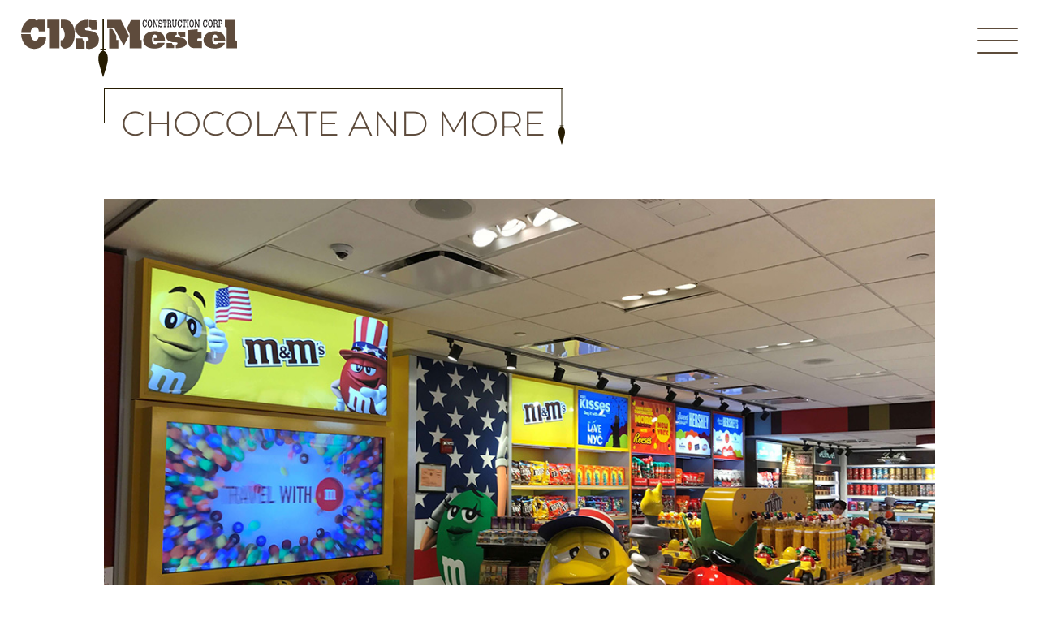

--- FILE ---
content_type: text/css
request_url: https://www.cdsmestelconstruction.com/wp-content/et-cache/52665/et-core-unified-52665.min.css?ver=1768728284
body_size: 596
content:
body{font-weight:300}body #page-container{overflow:hidden}.et_pb_module_inner,.dica-container,.dica-container .swiper-container,.dica_divi_carouselitem{height:100%}.dica_divi_carousel .dica_divi_carouselitem .dica-item{justify-content:center}body .et_pb_button{text-align:center}body a:not([class]){text-decoration:underline}body a:not([class]):hover,h4 a{text-decoration:none!important}@media all and (max-width:479px){body .et_pb_button{width:100%}}.vert-center{display:flex;flex-direction:column;justify-content:center}.mt-1{margin-top:1rem}h1,h2{display:inline-block;border-top:solid 1px #261C02;position:relative;padding:0.5em;font-size:42px!important;font-weight:300!important}h2{font-size:36px!important}h1::before,h2::before{content:'';display:block;width:0;height:50%;border-right:solid 1px #261C02;position:absolute;top:0;left:0}h1::after,h2::after{content:url(/wp-content/uploads/2022/05/plungebob.svg);display:block;height:100%;width:8px;position:absolute;top:0;right:-3px}h2::after{width:6px}.et_pb_portfolio_items_wrapper h2{border:none;padding:0;font-size:16px!important}.dt-blog h2{padding:0;border:none;display:block;margin-bottom:1rem;font-size:30px!important}.et_pb_portfolio_items_wrapper h2::before,.et_pb_portfolio_items_wrapper h2::after,.dt-blog h2::before,.dt-blog h2::after{content:"";border:none}h3.h2like{font-family:'Montserrat',Helvetica,Arial,Lucida,sans-serif;font-weight:300;font-size:42px}@media screen and (max-width:767px){h2,h3.h2like{font-size:30px!important;padding-bottom:0.75em}h1::after{width:6px!important}h2::after,h3.h2like::after{width:5px!important}}.lnkMore{font-size:14px;color:#5d4b3c;font-family:"Montserrat";text-transform:uppercase;letter-spacing:3px;display:block;margin-top:0.5rem;font-weight:bold}.projInfo h4{font-size:14px;font-family:"Montserrat";text-transform:uppercase;letter-spacing:3px;display:block;margin-top:0.5rem;font-weight:bold;padding-bottom:0.3rem}.txtBigger{font-size:1.35em;color:#261C02;font-family:'Montserrat',Helvetica,Arial,Lucida,sans-serif;font-weight:300}.colimg{display:block!important;padding-top:57%;margin-bottom:1rem!important}#slider-testimonial .et_pb_testimonial{background-color:#5d4b3c}@media screen and (min-width:981px){.colimg{padding-top:30%!important;margin-bottom:0!important}}#bar-warning-close{cursor:pointer}

--- FILE ---
content_type: text/css
request_url: https://www.cdsmestelconstruction.com/wp-content/et-cache/52665/et-core-unified-tb-51809-tb-52156-deferred-52665.min.css?ver=1768728284
body_size: 1225
content:
.et_pb_stickydiv.et_pb_section.et_pb_section_0_tb_header{background-image:initial!important}.et_pb_section_0_tb_header.et_pb_section{padding-top:0px;padding-right:0px;padding-bottom:0px;padding-left:0px;background-color:RGBA(255,255,255,0)!important}.et_pb_section_0_tb_header{z-index:10;box-shadow:0px 0px 0px 0px RGBA(255,255,255,0);z-index:500;position:relative}.et_pb_sticky.et_pb_section_0_tb_header{box-shadow:0px 12px 18px -6px rgba(0,0,0,0.3);z-index:500!important}.et_pb_section_0_tb_header,div.et_pb_section.et_pb_section_0_tb_header{transition:box-shadow 300ms ease 0ms,background-color 300ms ease 0ms,background-image 300ms ease 0ms}.et_pb_sticky.et_pb_section_0_tb_header.et_pb_section{background-color:#FFFFFF!important}.et_pb_sticky .et_pb_row_0_tb_header{background-image:linear-gradient(180deg,rgba(2,2,2,0) 0%,rgba(0,0,0,0) 100%);background-color:transparent}.et_pb_row_0_tb_header.et_pb_row{padding-top:1%!important;padding-right:2%!important;padding-bottom:1%!important;padding-left:2%!important;padding-top:1%;padding-right:2%;padding-bottom:1%;padding-left:2%}.et_pb_row_0_tb_header,body #page-container .et-db #et-boc .et-l .et_pb_row_0_tb_header.et_pb_row,body.et_pb_pagebuilder_layout.single #page-container #et-boc .et-l .et_pb_row_0_tb_header.et_pb_row,body.et_pb_pagebuilder_layout.single.et_full_width_portfolio_page #page-container #et-boc .et-l .et_pb_row_0_tb_header.et_pb_row{width:100%;max-width:100%}.et_pb_row_0_tb_header{display:flex;align-items:center;position:relative}.et_pb_code_0_tb_header{height:73px;transition:height 300ms ease 0ms}.et_pb_sticky .et_pb_code_0_tb_header{height:55px}.et_pb_text_0_tb_header{line-height:0em;line-height:0em;height:50px;padding-top:5px!important;width:50px;transition:height 300ms ease 0ms,width 300ms ease 0ms}.et_pb_sticky .et_pb_text_0_tb_header{height:40px;width:40px}.et_pb_row_1_tb_header{background-color:rgba(93,75,60,0.9);border-color:rgba(58,27,5,0) rgba(58,27,5,0) rgba(58,27,5,0) RGBA(255,255,255,0);border-left-width:3px;border-left-style:double;height:100vh;position:absolute!important;top:0px;bottom:auto;right:-50%;left:auto;opacity:0;-webkit-backdrop-filter:blur(5px);backdrop-filter:blur(5px);overflow:auto}.et_pb_row_1_tb_header.et_pb_row{padding-top:0px!important;padding-bottom:0px!important;padding-top:0px;padding-bottom:0px}.et_pb_column_2_tb_header{display:flex;flex-direction:column;height:100%}.et_pb_code_1_tb_header{margin-bottom:63px!important}.et_pb_text_1_tb_header{font-family:'Montserrat',Helvetica,Arial,Lucida,sans-serif;text-transform:uppercase;font-size:40px;padding-top:10%!important;padding-right:10%!important;padding-bottom:10%!important;padding-left:10%!important;width:100%}.et_pb_text_1_tb_header.et_pb_text a{color:#FFFFFF!important}.et_pb_text_1_tb_header a{font-family:'Montserrat',Helvetica,Arial,Lucida,sans-serif;font-weight:300}.et_pb_text_2_tb_header.et_pb_text{color:#f1e6b2!important}.et_pb_text_2_tb_header{line-height:1.2em;font-size:14px;line-height:1.2em;background-color:RGBA(255,255,255,0);border-color:RGBA(255,255,255,0);padding-top:5%!important;padding-right:10%!important;padding-bottom:5%!important;padding-left:10%!important;width:100%;flex-grow:1;display:flex;align-items:flex-end}.et_pb_column_0_tb_header{background-size:contain;background-position:left center;background-image:url(https://www.cdsmestelconstruction.com/wp-content/uploads/2022/05/CDS_Mestel-logo.svg);padding-top:10px;background-origin:content-box}.et_pb_sticky .et_pb_column_0_tb_header{background-repeat:no-repeat;background-blend-mode:normal;background-image:url(https://www.cdsmestelconstruction.com/wp-content/uploads/2022/05/CDS_Mestel-logo.svg);background-color:transparent}.et_pb_text_0_tb_header.et_pb_module{margin-left:auto!important;margin-right:0px!important}@media only screen and (min-width:981px){.et_pb_row_1_tb_header,body #page-container .et-db #et-boc .et-l .et_pb_row_1_tb_header.et_pb_row,body.et_pb_pagebuilder_layout.single #page-container #et-boc .et-l .et_pb_row_1_tb_header.et_pb_row,body.et_pb_pagebuilder_layout.single.et_full_width_portfolio_page #page-container #et-boc .et-l .et_pb_row_1_tb_header.et_pb_row{width:33%}}@media only screen and (max-width:980px){.et_pb_row_1_tb_header{border-left-width:3px;border-left-style:double;border-left-color:RGBA(255,255,255,0);top:0px;bottom:auto;right:-70%;left:auto;transform:translateX(0px) translateY(0px)}.et_pb_row_1_tb_header,body #page-container .et-db #et-boc .et-l .et_pb_row_1_tb_header.et_pb_row,body.et_pb_pagebuilder_layout.single #page-container #et-boc .et-l .et_pb_row_1_tb_header.et_pb_row,body.et_pb_pagebuilder_layout.single.et_full_width_portfolio_page #page-container #et-boc .et-l .et_pb_row_1_tb_header.et_pb_row{width:70%}body.logged-in.admin-bar .et_pb_row_1_tb_header{top:0px}}@media only screen and (max-width:767px){.et_pb_row_1_tb_header{border-left-width:3px;border-left-style:double;border-left-color:RGBA(255,255,255,0);top:0px;bottom:auto;right:-90%;left:auto;transform:translateX(0px) translateY(0px)}.et_pb_row_1_tb_header,body #page-container .et-db #et-boc .et-l .et_pb_row_1_tb_header.et_pb_row,body.et_pb_pagebuilder_layout.single #page-container #et-boc .et-l .et_pb_row_1_tb_header.et_pb_row,body.et_pb_pagebuilder_layout.single.et_full_width_portfolio_page #page-container #et-boc .et-l .et_pb_row_1_tb_header.et_pb_row{width:90%}body.logged-in.admin-bar .et_pb_row_1_tb_header{top:0px}}.et_pb_section_0_tb_footer.et_pb_section{padding-top:0px;padding-right:0px;padding-bottom:0px;padding-left:0px;margin-top:0px;margin-right:0px;margin-bottom:0px;margin-left:0px;background-color:#5d4b3c!important}.et_pb_code_0_tb_footer{margin-top:0px!important;margin-bottom:0px!important}.et_pb_image_0_tb_footer{max-width:250px;text-align:center}.et_pb_image_0_tb_footer .et_pb_image_wrap{display:block}body #page-container .et_pb_section .et_pb_social_media_follow li.et_pb_social_media_follow_network_0_tb_footer .follow_button:before,body #page-container .et_pb_section .et_pb_social_media_follow li.et_pb_social_media_follow_network_0_tb_footer .follow_button:after,body #page-container .et_pb_section .et_pb_social_media_follow li.et_pb_social_media_follow_network_1_tb_footer .follow_button:before,body #page-container .et_pb_section .et_pb_social_media_follow li.et_pb_social_media_follow_network_1_tb_footer .follow_button:after{display:none!important}.et_pb_social_media_follow .et_pb_social_media_follow_network_0_tb_footer .icon:before{transition:color 300ms ease 0ms}.et_pb_social_media_follow .et_pb_social_media_follow_network_0_tb_footer.et_pb_social_icon .icon:before,.et_pb_social_media_follow .et_pb_social_media_follow_network_0_tb_footer.et_pb_social_icon:hover .icon:before,.et_pb_social_media_follow .et_pb_social_media_follow_network_1_tb_footer.et_pb_social_icon .icon:before{color:#FFFFFF}.et_pb_social_media_follow_network_0_tb_footer a.icon,.et_pb_social_media_follow_network_1_tb_footer a.icon,.et_pb_social_media_follow_network_2_tb_footer a.icon,.et_pb_social_media_follow_network_3_tb_footer a.icon{background-color:RGBA(255,255,255,0)!important}body #page-container .et_pb_section .et_pb_social_media_follow li.et_pb_social_media_follow_network_0_tb_footer .follow_button{color:RGBA(255,255,255,0)!important;background-color:RGBA(255,255,255,0)}body #page-container .et_pb_section .et_pb_social_media_follow li.et_pb_social_media_follow_network_1_tb_footer .follow_button{background-color:RGBA(255,255,255,0)}.et_pb_image_0_tb_footer.et_pb_module{margin-left:auto!important;margin-right:auto!important}@media only screen and (max-width:980px){.et_pb_image_0_tb_footer .et_pb_image_wrap img{width:auto}}@media only screen and (max-width:767px){.et_pb_image_0_tb_footer .et_pb_image_wrap img{width:auto}}

--- FILE ---
content_type: image/svg+xml
request_url: https://www.cdsmestelconstruction.com/wp-content/uploads/2022/05/CDS_Mestel-logo-w.svg
body_size: 3920
content:
<?xml version="1.0" encoding="UTF-8"?> <svg xmlns="http://www.w3.org/2000/svg" viewBox="0 0 246.82 67.61"><defs><style>.d,.e{fill:#fff;}.e{fill-rule:evenodd;}</style></defs><g id="a"></g><g id="b"><g id="c"><path class="e" d="M0,17.55H10.81s.74,7.56,4.9,7.61c4.16,.05,4.44-4.91,4.44-4.91l8.38,.02C29.96,37.67,1.54,41.69,0,17.55M232.89,1.38h0V9.44s2.04,.1,2.04,1.44v22.95h11.9v-8.57s-1.81,.51-1.81-1.03V1.32l-12.13,.06Zm-12.35,23.87h0l-.03-3.34h4.21c0-4.77-6.21-6.06-6.21,1.81,0,5.12,2.06,5.39,4.3,5.39s2.43-1.61,2.43-1.61h7.72s-.57,6.56-11.81,6.56-12.6-7.31-12.6-9.34,.69-10.38,13.26-10.38,11.45,10.9,11.45,10.9h-12.71Zm-18.77-13.33h0l-10.6,1.1v14.02s-.43,6.56,6.98,6.56h8.62v-7.69h-4.61s-.72-.18-.72-1.24-.09-2.2,1.09-2.2h3.73v-7.59h-4.49v-2.97Zm-35.44,15.86h6.06s.34,2.1,2.59,2.74v3.12h-8.65v-5.86Zm11.48-12.82h0v3.52s-1.75,.1-1.75,1.69,4.88,.63,9.07,2.07c4.2,1.44,5.94,6.45,1.91,9.22-4.03,2.77-10.23,2.19-10.23,2.19v-3.56s2.07-.91,2.07-2.02-1.52-1.13-3.56-1.13c-3.41,0-7.5-1.12-8.9-3.96-2.19-4.45,.79-7.3,5.19-7.81,1.76-.2,3.86-.25,6.19-.22m9.96,5.31h0v-5.3h-8.41v2.82c2.19,.58,2.52,2.48,2.52,2.48h5.89Zm-36.11,4.97h12.71s1.13-10.9-11.45-10.9-13.26,8.34-13.26,10.38,1.36,9.34,12.6,9.34,11.81-6.56,11.81-6.56h-7.72s-.19,1.61-2.43,1.61-4.3-.27-4.3-5.39c0-7.87,6.21-6.58,6.21-1.81h-4.21l.03,3.34Zm-30.72-14.31h0l4.74-9.47h10.34V24.34h1.68v9.58h-13.48V17.47l-3.28-6.53ZM98.31,1.23h0V10.27h7.91l11.06,20.59,5.94-11.36L114.11,1.3l-15.8-.07Zm2.46,10.43h0s1.23-.03,2.4-.03,1.57,.73,1.57,.73l3.67,6.2c.37,.36,.29,1.13,.29,1.13v4.51h2.45v9.93h-10.37V11.66ZM77.53,1.62h0v7.7s2.71,.12,2.71,3.45h6.78l-1-10.99-8.49-.15Zm-7.37,20.83h0s-.1,2.81,2.47,3.63v8.26h-9.6v-11.89h7.12ZM75.99,1.15h0V9.71s-3.17,.22-2.88,2.44c.3,2.22,6.81,.41,12.51,4.25,3.05,2.06,3.79,6.51,2.94,10.57-1.26,6-9.53,8.94-14.34,6.85v-7.75s3.15,0,3.15-2.44-2.69-2.34-4.35-2.33c-1.65,.02-10.65-1.28-10.65-9.34s6.55-10.53,13.62-10.81m-30.6,.06h0V10.25h1.22s.66-.05,1.17,.83c.51,.88,4.61,8.58-.26,13.27l-1.83,.16s-.41,.14-.41,.74v5.8c1.23,1.76,2.91,3.29,5.07,3.16,15.07-.89,14.45-33.11-.13-33.03-2.75,0-4.82,.03-4.82,.03m-15.59-.17h0l.11,9.1c2.27,0,2.18,2.01,2.18,3.58v20.01h11.64V1.04h-13.92Zm-10.58,.03h8.6V14.62h-7.59s.17-5.02-4.24-5.02-5.14,5-5.14,6.48H.19C.19,6.32,9.64-4.5,18.1,2.46l1.11-1.39Z"></path><path class="d" d="M93.73,67.61l-.24-.71c-.21-.65-5.28-15.86-5.44-20.27-.29-8.26,3.69-9.71,4.7-9.94v-.62c-1.1-.04-1.86-.31-2.26-.81-.39-.5-.26-1.03-.26-1.05l.05-.19h2.37V0h2.14V34.02h2.37l.05,.19s.13,.55-.26,1.05c-.4,.5-1.15,.78-2.26,.81v.62c1.02,.24,5.1,1.73,4.68,10.28-.21,4.4-5.21,19.3-5.42,19.93l-.24,.71Zm-3.01-33.09c.01,.12,.05,.28,.18,.44,.23,.28,.77,.62,2.11,.62h.25v1.54l-.22,.03c-.2,.03-4.78,.72-4.48,9.47,.13,3.8,4.15,16.28,5.18,19.41,1.02-3.09,4.98-15.29,5.16-19.08,.44-9.1-4.41-9.79-4.46-9.8l-.22-.03v-1.54h.25c1.33,0,1.88-.34,2.11-.62,.13-.16,.17-.32,.18-.44h-2.44V.5h-1.14V34.52h-2.44Z"></path><path class="e" d="M92.91,.25V34.27h-2.43s-.38,1.56,2.52,1.56v1.07s-5.02,.61-4.7,9.73c.16,4.43,5.42,20.2,5.42,20.2,0,0,5.2-15.45,5.41-19.86,.46-9.44-4.68-10.06-4.68-10.06v-1.07c2.91,0,2.52-1.56,2.52-1.56h-2.43V.25h-1.64Z"></path><g><polygon class="d" points="200.25 8.58 199.69 8.58 199.69 2.77 202.32 9.66 203.61 9.66 203.61 2.49 204.16 2.49 204.16 1.41 202.22 1.41 202.22 2.49 202.78 2.49 202.78 8.36 200.13 1.41 198.31 1.41 198.31 2.49 198.86 2.49 198.86 8.58 198.31 8.58 198.31 9.66 200.25 9.66 200.25 8.58"></polygon><path class="d" d="M148.18,1.56c-.32-.21-.69-.31-1.1-.31s-.76,.1-1.07,.31c-.32,.21-.59,.5-.81,.88-.22,.38-.39,.84-.51,1.37-.12,.53-.18,1.13-.18,1.77s.06,1.21,.18,1.73c.12,.52,.29,.96,.52,1.34,.22,.38,.5,.66,.81,.87,.32,.21,.67,.31,1.05,.31,.24,0,.45-.03,.63-.08,.19-.05,.36-.13,.51-.23,.15-.1,.29-.22,.41-.36,.13-.14,.24-.3,.35-.48,.25-.41,.43-.88,.55-1.41,.12-.54,.18-1.1,.18-1.71s-.06-1.23-.18-1.75c-.12-.53-.29-.98-.52-1.36-.23-.38-.5-.67-.83-.88m.4,5.32c-.07,.38-.18,.71-.31,.96-.14,.26-.3,.46-.49,.6-.19,.14-.4,.21-.64,.21-.26,0-.48-.07-.68-.22s-.37-.35-.51-.62c-.14-.27-.24-.59-.31-.98-.07-.38-.11-.81-.11-1.28,0-1.04,.14-1.82,.43-2.36,.28-.54,.67-.81,1.15-.81,.25,0,.48,.08,.67,.23,.2,.15,.36,.37,.5,.65,.13,.27,.24,.61,.31,1,.07,.39,.11,.83,.11,1.31s-.04,.91-.11,1.29"></path><path class="d" d="M140.27,9.52c.31,.2,.66,.31,1.06,.31,.6,0,1.11-.26,1.54-.77,.21-.26,.39-.56,.53-.91,.14-.34,.26-.77,.34-1.26h-.9c-.13,.61-.33,1.06-.58,1.34-.26,.29-.54,.43-.86,.43-.25,0-.47-.07-.67-.21-.2-.14-.37-.34-.51-.59-.14-.26-.24-.57-.32-.94-.07-.37-.11-.78-.11-1.24s.04-.92,.11-1.32c.08-.4,.18-.75,.32-1.04,.14-.29,.3-.52,.5-.68,.2-.16,.42-.24,.66-.24,.19,0,.36,.04,.53,.13,.17,.08,.32,.21,.46,.37,.14,.16,.25,.36,.35,.59,.09,.23,.16,.49,.21,.77h.71V1.41h-.71v1.1c-.28-.48-.55-.81-.82-.99-.27-.18-.55-.27-.84-.27-.37,0-.71,.1-1.01,.31-.31,.21-.57,.5-.78,.89-.21,.39-.38,.85-.5,1.39-.12,.54-.18,1.15-.18,1.81,0,.62,.06,1.18,.18,1.69,.12,.51,.29,.95,.51,1.32,.22,.37,.49,.65,.8,.86"></path><path class="d" d="M172.15,9.66v-1.08h-.57v-.14c0-.37,0-.7-.03-.98-.02-.28-.04-.52-.07-.72-.04-.2-.08-.37-.13-.51l-.18-.34-.25-.24c-.09-.06-.23-.13-.4-.21l.31-.16,.24-.19c.19-.2,.32-.43,.4-.7,.08-.27,.12-.54,.12-.81,0-.64-.16-1.17-.48-1.58-.15-.2-.33-.35-.54-.44-.2-.09-.41-.14-.62-.14h-2.81v1.08h.56v6.09h-.56v1.08h2v-1.08h-.56v-2.61h1.16c.24,0,.41,.06,.52,.17,.12,.11,.2,.28,.26,.49,.06,.21,.1,.47,.13,.76,.03,.3,.04,.63,.04,1v1.26h1.44Zm-2.51-4.73h-1.05V2.49h1.26c.21,0,.39,.11,.54,.32,.14,.21,.21,.5,.21,.88,0,.42-.08,.74-.26,.94-.17,.21-.41,.31-.7,.31"></path><path class="d" d="M158.2,1.43c-.22,.12-.41,.28-.58,.49-.16,.21-.29,.46-.38,.75-.09,.29-.14,.6-.14,.93s.05,.65,.14,.95c.09,.31,.22,.55,.38,.75,.13,.16,.28,.28,.45,.38,.17,.09,.33,.16,.48,.2,.21,.06,.41,.1,.62,.12,.2,.02,.41,.06,.61,.14,.28,.11,.47,.27,.57,.47,.1,.21,.15,.44,.15,.7,0,.42-.1,.75-.31,.99-.2,.24-.48,.36-.82,.36s-.61-.12-.86-.36c-.25-.24-.49-.66-.72-1.25h-.71v2.63h.72v-1.22c.15,.25,.29,.46,.43,.64,.14,.17,.28,.32,.41,.43,.14,.11,.28,.19,.43,.24,.15,.05,.31,.08,.48,.08,.26,0,.51-.07,.73-.2,.22-.13,.42-.32,.58-.54,.16-.23,.29-.5,.38-.82,.09-.32,.14-.66,.14-1.03,0-.17-.01-.34-.04-.52-.03-.19-.07-.37-.13-.55-.06-.19-.14-.36-.23-.52-.09-.16-.21-.31-.35-.43-.14-.13-.29-.23-.45-.3-.16-.07-.32-.13-.49-.17-.16-.04-.33-.08-.49-.11-.16-.03-.32-.06-.48-.1-.28-.08-.49-.2-.61-.38-.12-.17-.19-.38-.19-.63,0-.16,.03-.32,.08-.45l.23-.37,.35-.25c.13-.06,.28-.09,.44-.09,.19,0,.4,.07,.62,.21,.22,.14,.4,.36,.56,.66l.11,.26,.09,.29h.7V1.41h-.71v.82c-.25-.37-.5-.62-.73-.77-.23-.15-.48-.22-.74-.22s-.5,.06-.72,.18"></path><polygon class="d" points="154.54 9.66 155.82 9.66 155.82 2.49 156.37 2.49 156.37 1.41 154.44 1.41 154.44 2.49 155 2.49 155 8.36 152.35 1.41 150.53 1.41 150.53 2.49 151.08 2.49 151.08 8.58 150.53 8.58 150.53 9.66 152.46 9.66 152.46 8.58 151.9 8.58 151.9 2.77 154.54 9.66"></polygon><path class="d" d="M210.49,9.83c.61,0,1.13-.26,1.56-.77,.21-.26,.39-.56,.54-.91,.14-.34,.26-.77,.34-1.26h-.91c-.13,.61-.33,1.06-.59,1.34-.26,.29-.55,.43-.87,.43-.25,0-.48-.07-.68-.21-.2-.14-.37-.34-.51-.59-.14-.26-.25-.57-.32-.94-.07-.37-.11-.78-.11-1.24s.04-.92,.11-1.32c.08-.4,.18-.75,.32-1.04,.14-.29,.31-.52,.51-.68,.2-.16,.42-.24,.67-.24,.19,0,.37,.04,.54,.13,.17,.08,.33,.21,.46,.37,.14,.16,.25,.36,.35,.59,.1,.23,.17,.49,.21,.77h.72V1.41h-.72v1.1c-.28-.48-.56-.82-.83-.99-.27-.18-.56-.27-.86-.27-.37,0-.71,.1-1.02,.31-.31,.21-.57,.5-.79,.89-.21,.39-.39,.85-.51,1.39-.12,.54-.18,1.15-.18,1.81,0,.62,.06,1.18,.18,1.69,.12,.51,.29,.95,.52,1.32,.22,.37,.49,.66,.81,.86,.32,.21,.67,.31,1.06,.31"></path><polygon class="d" points="190.93 2.49 191.5 2.49 191.5 1.41 189.48 1.41 189.48 2.49 190.03 2.49 190.03 8.58 189.47 8.58 189.47 9.66 191.49 9.66 191.49 8.58 190.93 8.58 190.93 2.49"></polygon><polygon class="d" points="166.37 4.54 166.37 1.41 162.16 1.41 162.16 4.5 162.87 4.5 162.87 2.49 163.82 2.49 163.82 8.58 163.17 8.58 163.17 9.66 165.35 9.66 165.35 8.58 164.71 8.58 164.71 2.49 165.66 2.49 165.66 4.54 166.37 4.54"></polygon><rect class="d" x="229.18" y="8.32" width=".92" height="1.34"></rect><path class="d" d="M221.83,8.58h-.57v-2.61h1.18c.23,0,.41,.06,.53,.17,.12,.11,.2,.28,.26,.49,.06,.21,.1,.47,.13,.76,.03,.3,.04,.63,.04,1v1.26h1.46v-1.08h-.57v-.14c0-.37,0-.7-.02-.98-.02-.28-.04-.53-.08-.73-.03-.2-.08-.37-.13-.51l-.18-.34-.25-.24c-.09-.06-.23-.13-.41-.21l.32-.16,.25-.19c.18-.2,.32-.43,.39-.7,.08-.27,.12-.54,.12-.81,0-.64-.16-1.17-.48-1.58-.16-.2-.34-.35-.54-.44-.21-.09-.42-.14-.63-.14h-2.84v1.08h.56v6.09h-.56v1.08h2.02v-1.08Zm-.57-6.09h1.28c.22,0,.39,.11,.54,.32,.15,.21,.22,.5,.22,.88,0,.42-.09,.74-.26,.94-.18,.21-.41,.31-.71,.31h-1.06V2.49Z"></path><path class="d" d="M227.73,8.58h-.68v-2.09h.93c.29,0,.55-.05,.79-.16,.24-.11,.45-.27,.62-.49,.18-.21,.31-.48,.41-.79,.1-.31,.15-.67,.15-1.08s-.05-.75-.14-1.07c-.1-.31-.23-.58-.4-.81-.17-.22-.38-.39-.62-.51-.24-.12-.5-.18-.79-.18h-2.42v1.08h.56v6.09h-.56v1.08h2.14v-1.08Zm-.68-6.09h.58c.4,0,.73,.13,.97,.38,.24,.25,.37,.61,.37,1.08,0,.49-.11,.86-.34,1.11-.23,.25-.53,.37-.9,.37h-.67V2.49Z"></path><path class="d" d="M214.42,8.64c.22,.38,.5,.66,.82,.87,.32,.21,.68,.31,1.06,.31,.24,0,.45-.03,.64-.08,.19-.05,.36-.13,.51-.23,.15-.1,.29-.22,.42-.36,.13-.14,.24-.3,.35-.48,.25-.41,.44-.88,.56-1.41,.12-.54,.18-1.1,.18-1.71s-.06-1.23-.18-1.75c-.12-.53-.29-.98-.53-1.36-.23-.38-.51-.67-.83-.88-.33-.21-.7-.31-1.11-.31s-.77,.1-1.08,.31c-.32,.21-.59,.5-.82,.88-.22,.38-.4,.84-.52,1.37-.12,.53-.18,1.13-.18,1.77s.06,1.21,.18,1.73c.13,.52,.3,.96,.53,1.34m.75-5.42c.29-.54,.67-.81,1.16-.81,.26,0,.49,.08,.68,.23,.2,.15,.37,.37,.51,.64,.14,.28,.24,.61,.32,1,.07,.39,.11,.83,.11,1.31s-.04,.91-.12,1.29c-.07,.38-.18,.71-.32,.96-.14,.26-.31,.46-.5,.6-.19,.14-.41,.21-.64,.21-.26,0-.49-.07-.69-.22-.21-.14-.37-.35-.51-.62-.14-.27-.25-.59-.32-.98-.07-.38-.11-.81-.11-1.28,0-1.04,.14-1.82,.43-2.36"></path><polygon class="d" points="188.73 4.54 188.73 1.41 184.51 1.41 184.51 4.5 185.22 4.5 185.22 2.49 186.17 2.49 186.17 8.58 185.53 8.58 185.53 9.66 187.71 9.66 187.71 8.58 187.07 8.58 187.07 2.49 188.02 2.49 188.02 4.54 188.73 4.54"></polygon><path class="d" d="M192.99,8.64c.23,.38,.5,.66,.81,.87,.32,.21,.66,.31,1.05,.31,.23,0,.44-.03,.63-.08,.19-.05,.36-.13,.51-.23,.15-.1,.29-.22,.41-.36,.13-.14,.24-.3,.35-.48,.25-.41,.43-.88,.56-1.41,.12-.54,.18-1.1,.18-1.71s-.06-1.23-.18-1.75c-.12-.53-.29-.98-.52-1.36-.23-.38-.5-.67-.83-.88-.32-.21-.69-.31-1.1-.31s-.76,.1-1.08,.31c-.31,.21-.59,.5-.81,.88-.22,.38-.39,.84-.51,1.37-.11,.53-.17,1.13-.17,1.77s.06,1.21,.18,1.73c.12,.52,.29,.96,.52,1.34m.74-5.42c.29-.54,.67-.81,1.15-.81,.25,0,.48,.08,.68,.23,.2,.15,.36,.37,.5,.64,.14,.28,.24,.61,.31,1,.07,.39,.11,.83,.11,1.31s-.04,.91-.11,1.29c-.08,.38-.18,.71-.32,.96-.13,.26-.29,.46-.49,.6-.19,.14-.4,.21-.64,.21-.26,0-.48-.07-.68-.22-.2-.14-.37-.35-.51-.62-.14-.27-.24-.59-.31-.98-.07-.38-.11-.81-.11-1.28,0-1.04,.14-1.82,.42-2.36"></path><path class="d" d="M180.27,3.32c.14-.29,.31-.52,.5-.68,.2-.16,.42-.24,.66-.24,.19,0,.37,.04,.54,.13,.17,.08,.32,.21,.46,.37,.14,.16,.25,.36,.35,.59,.1,.23,.16,.49,.21,.77h.71V1.41h-.71v1.1c-.28-.48-.55-.81-.82-.99-.27-.18-.55-.27-.85-.27-.37,0-.7,.1-1.01,.31-.3,.21-.56,.5-.78,.89-.22,.39-.38,.85-.5,1.39-.12,.54-.18,1.15-.18,1.81,0,.62,.06,1.18,.18,1.69,.12,.51,.29,.95,.51,1.32,.22,.37,.49,.66,.8,.86,.31,.2,.67,.31,1.06,.31,.6,0,1.11-.26,1.54-.77,.21-.26,.39-.56,.54-.91,.14-.34,.26-.77,.34-1.26h-.9c-.13,.61-.33,1.06-.58,1.34-.26,.29-.54,.43-.86,.43-.25,0-.47-.07-.67-.21s-.37-.34-.51-.59c-.14-.26-.24-.57-.32-.93-.07-.37-.11-.78-.11-1.24s.04-.92,.11-1.32c.08-.4,.18-.75,.32-1.04"></path><path class="d" d="M173.23,7.96c.1,.38,.25,.7,.44,.97,.19,.27,.42,.49,.7,.65,.28,.16,.59,.24,.93,.24,.32,0,.6-.07,.84-.19,.24-.13,.46-.31,.65-.56,.22-.27,.38-.59,.51-.97,.12-.37,.18-.84,.18-1.39V2.49h.56V1.41h-2v1.08h.56V6.67c0,.61-.11,1.1-.32,1.45-.22,.36-.56,.53-1.01,.53s-.75-.18-.98-.54c-.22-.36-.33-.86-.33-1.5V2.49h.57V1.41h-2.01v1.08h.55V6.76c0,.43,.05,.83,.16,1.2"></path></g></g></g></svg> 

--- FILE ---
content_type: image/svg+xml
request_url: https://www.cdsmestelconstruction.com/wp-content/uploads/2022/05/CDS_Mestel-logo.svg
body_size: 3966
content:
<?xml version="1.0" encoding="UTF-8"?> <svg xmlns="http://www.w3.org/2000/svg" viewBox="0 0 246.82 67.61"><defs><style>.d{fill:none;}.e{fill:#231f20;}.f{fill:#5e4b3c;}.f,.g{fill-rule:evenodd;}.g{fill:#261c02;}</style></defs><g id="a"></g><g id="b"><g id="c"><path class="f" d="M0,17.55H10.81s.74,7.56,4.9,7.61c4.16,.05,4.44-4.91,4.44-4.91l8.38,.02C29.96,37.67,1.54,41.69,0,17.55M232.89,1.38h0V9.44s2.04,.1,2.04,1.44v22.95h11.9v-8.57s-1.81,.51-1.81-1.03V1.32l-12.13,.06Zm-12.35,23.87h0l-.03-3.34h4.21c0-4.77-6.21-6.06-6.21,1.81,0,5.12,2.06,5.39,4.3,5.39s2.43-1.61,2.43-1.61h7.72s-.57,6.56-11.81,6.56-12.6-7.31-12.6-9.34,.69-10.38,13.26-10.38,11.45,10.9,11.45,10.9h-12.71Zm-18.77-13.33h0l-10.6,1.1v14.02s-.43,6.56,6.98,6.56h8.62v-7.69h-4.61s-.72-.18-.72-1.24-.09-2.2,1.09-2.2h3.73v-7.59h-4.49v-2.97Zm-35.44,15.86h6.06s.34,2.1,2.59,2.74v3.12h-8.65v-5.86Zm11.48-12.82h0v3.52s-1.75,.1-1.75,1.69,4.88,.63,9.07,2.07c4.2,1.44,5.94,6.45,1.91,9.22-4.03,2.77-10.23,2.19-10.23,2.19v-3.56s2.07-.91,2.07-2.02-1.52-1.13-3.56-1.13c-3.41,0-7.5-1.12-8.9-3.96-2.19-4.45,.79-7.3,5.19-7.81,1.76-.2,3.86-.25,6.19-.22m9.96,5.31h0v-5.3h-8.41v2.82c2.19,.58,2.52,2.48,2.52,2.48h5.89Zm-36.11,4.97h12.71s1.13-10.9-11.45-10.9-13.26,8.34-13.26,10.38,1.36,9.34,12.6,9.34,11.81-6.56,11.81-6.56h-7.72s-.19,1.61-2.43,1.61-4.3-.27-4.3-5.39c0-7.87,6.21-6.58,6.21-1.81h-4.21l.03,3.34Zm-30.72-14.31h0l4.74-9.47h10.34V24.34h1.68v9.58h-13.48V17.47l-3.28-6.53ZM98.31,1.23h0V10.27h7.91l11.06,20.59,5.94-11.36L114.11,1.3l-15.8-.07Zm2.46,10.43h0s1.23-.03,2.4-.03,1.57,.73,1.57,.73l3.67,6.2c.37,.36,.29,1.13,.29,1.13v4.51h2.45v9.93h-10.37V11.66ZM77.53,1.62h0v7.7s2.71,.12,2.71,3.45h6.78l-1-10.99-8.49-.15Zm-7.37,20.83h0s-.1,2.81,2.47,3.63v8.26h-9.6v-11.89h7.12ZM75.99,1.15h0V9.71s-3.17,.22-2.88,2.44c.3,2.22,6.81,.41,12.51,4.25,3.05,2.06,3.79,6.51,2.94,10.57-1.26,6-9.53,8.94-14.34,6.85v-7.75s3.15,0,3.15-2.44-2.69-2.34-4.35-2.33c-1.65,.02-10.65-1.28-10.65-9.34s6.55-10.53,13.62-10.81m-30.6,.06h0V10.25h1.22s.66-.05,1.17,.83c.51,.88,4.61,8.58-.26,13.27l-1.83,.16s-.41,.14-.41,.74v5.8c1.23,1.76,2.91,3.29,5.07,3.16,15.07-.89,14.45-33.11-.13-33.03-2.75,0-4.82,.03-4.82,.03m-15.59-.17h0l.11,9.1c2.27,0,2.18,2.01,2.18,3.58v20.01h11.64V1.04h-13.92Zm-10.58,.03h8.6V14.62h-7.59s.17-5.02-4.24-5.02-5.14,5-5.14,6.48H.19C.19,6.32,9.64-4.5,18.1,2.46l1.11-1.39Z"></path><path class="d" d="M93.73,67.61l-.24-.71c-.21-.65-5.28-15.86-5.44-20.27-.29-8.26,3.69-9.71,4.7-9.94v-.62c-1.1-.04-1.86-.31-2.26-.81-.39-.5-.26-1.03-.26-1.05l.05-.19h2.37V0h2.14V34.02h2.37l.05,.19s.13,.55-.26,1.05c-.4,.5-1.15,.78-2.26,.81v.62c1.02,.24,5.1,1.73,4.68,10.28-.21,4.4-5.21,19.3-5.42,19.93l-.24,.71Zm-3.01-33.09c.01,.12,.05,.28,.18,.44,.23,.28,.77,.62,2.11,.62h.25v1.54l-.22,.03c-.2,.03-4.78,.72-4.48,9.47,.13,3.8,4.15,16.28,5.18,19.41,1.02-3.09,4.98-15.29,5.16-19.08,.44-9.1-4.41-9.79-4.46-9.8l-.22-.03v-1.54h.25c1.33,0,1.88-.34,2.11-.62,.13-.16,.17-.32,.18-.44h-2.44V.5h-1.14V34.52h-2.44Z"></path><path class="g" d="M92.91,.25V34.27h-2.43s-.38,1.56,2.52,1.56v1.07s-5.02,.61-4.7,9.73c.16,4.43,5.42,20.2,5.42,20.2,0,0,5.2-15.45,5.41-19.86,.46-9.44-4.68-10.06-4.68-10.06v-1.07c2.91,0,2.52-1.56,2.52-1.56h-2.43V.25h-1.64Z"></path><g><polygon class="e" points="200.25 8.58 199.69 8.58 199.69 2.77 202.32 9.66 203.61 9.66 203.61 2.49 204.16 2.49 204.16 1.41 202.22 1.41 202.22 2.49 202.78 2.49 202.78 8.36 200.13 1.41 198.31 1.41 198.31 2.49 198.86 2.49 198.86 8.58 198.31 8.58 198.31 9.66 200.25 9.66 200.25 8.58"></polygon><path class="e" d="M148.18,1.56c-.32-.21-.69-.31-1.1-.31s-.76,.1-1.07,.31c-.32,.21-.59,.5-.81,.88-.22,.38-.39,.84-.51,1.37-.12,.53-.18,1.13-.18,1.77s.06,1.21,.18,1.73c.12,.52,.29,.96,.52,1.34,.22,.38,.5,.66,.81,.87,.32,.21,.67,.31,1.05,.31,.24,0,.45-.03,.63-.08,.19-.05,.36-.13,.51-.23,.15-.1,.29-.22,.41-.36,.13-.14,.24-.3,.35-.48,.25-.41,.43-.88,.55-1.41,.12-.54,.18-1.1,.18-1.71s-.06-1.23-.18-1.75c-.12-.53-.29-.98-.52-1.36-.23-.38-.5-.67-.83-.88m.4,5.32c-.07,.38-.18,.71-.31,.96-.14,.26-.3,.46-.49,.6-.19,.14-.4,.21-.64,.21-.26,0-.48-.07-.68-.22s-.37-.35-.51-.62c-.14-.27-.24-.59-.31-.98-.07-.38-.11-.81-.11-1.28,0-1.04,.14-1.82,.43-2.36,.28-.54,.67-.81,1.15-.81,.25,0,.48,.08,.67,.23,.2,.15,.36,.37,.5,.65,.13,.27,.24,.61,.31,1,.07,.39,.11,.83,.11,1.31s-.04,.91-.11,1.29"></path><path class="e" d="M140.27,9.52c.31,.2,.66,.31,1.06,.31,.6,0,1.11-.26,1.54-.77,.21-.26,.39-.56,.53-.91,.14-.34,.26-.77,.34-1.26h-.9c-.13,.61-.33,1.06-.58,1.34-.26,.29-.54,.43-.86,.43-.25,0-.47-.07-.67-.21-.2-.14-.37-.34-.51-.59-.14-.26-.24-.57-.32-.94-.07-.37-.11-.78-.11-1.24s.04-.92,.11-1.32c.08-.4,.18-.75,.32-1.04,.14-.29,.3-.52,.5-.68,.2-.16,.42-.24,.66-.24,.19,0,.36,.04,.53,.13,.17,.08,.32,.21,.46,.37,.14,.16,.25,.36,.35,.59,.09,.23,.16,.49,.21,.77h.71V1.41h-.71v1.1c-.28-.48-.55-.81-.82-.99-.27-.18-.55-.27-.84-.27-.37,0-.71,.1-1.01,.31-.31,.21-.57,.5-.78,.89-.21,.39-.38,.85-.5,1.39-.12,.54-.18,1.15-.18,1.81,0,.62,.06,1.18,.18,1.69,.12,.51,.29,.95,.51,1.32,.22,.37,.49,.65,.8,.86"></path><path class="e" d="M172.15,9.66v-1.08h-.57v-.14c0-.37,0-.7-.03-.98-.02-.28-.04-.52-.07-.72-.04-.2-.08-.37-.13-.51l-.18-.34-.25-.24c-.09-.06-.23-.13-.4-.21l.31-.16,.24-.19c.19-.2,.32-.43,.4-.7,.08-.27,.12-.54,.12-.81,0-.64-.16-1.17-.48-1.58-.15-.2-.33-.35-.54-.44-.2-.09-.41-.14-.62-.14h-2.81v1.08h.56v6.09h-.56v1.08h2v-1.08h-.56v-2.61h1.16c.24,0,.41,.06,.52,.17,.12,.11,.2,.28,.26,.49,.06,.21,.1,.47,.13,.76,.03,.3,.04,.63,.04,1v1.26h1.44Zm-2.51-4.73h-1.05V2.49h1.26c.21,0,.39,.11,.54,.32,.14,.21,.21,.5,.21,.88,0,.42-.08,.74-.26,.94-.17,.21-.41,.31-.7,.31"></path><path class="e" d="M158.2,1.43c-.22,.12-.41,.28-.58,.49-.16,.21-.29,.46-.38,.75-.09,.29-.14,.6-.14,.93s.05,.65,.14,.95c.09,.31,.22,.55,.38,.75,.13,.16,.28,.28,.45,.38,.17,.09,.33,.16,.48,.2,.21,.06,.41,.1,.62,.12,.2,.02,.41,.06,.61,.14,.28,.11,.47,.27,.57,.47,.1,.21,.15,.44,.15,.7,0,.42-.1,.75-.31,.99-.2,.24-.48,.36-.82,.36s-.61-.12-.86-.36c-.25-.24-.49-.66-.72-1.25h-.71v2.63h.72v-1.22c.15,.25,.29,.46,.43,.64,.14,.17,.28,.32,.41,.43,.14,.11,.28,.19,.43,.24,.15,.05,.31,.08,.48,.08,.26,0,.51-.07,.73-.2,.22-.13,.42-.32,.58-.54,.16-.23,.29-.5,.38-.82,.09-.32,.14-.66,.14-1.03,0-.17-.01-.34-.04-.52-.03-.19-.07-.37-.13-.55-.06-.19-.14-.36-.23-.52-.09-.16-.21-.31-.35-.43-.14-.13-.29-.23-.45-.3-.16-.07-.32-.13-.49-.17-.16-.04-.33-.08-.49-.11-.16-.03-.32-.06-.48-.1-.28-.08-.49-.2-.61-.38-.12-.17-.19-.38-.19-.63,0-.16,.03-.32,.08-.45l.23-.37,.35-.25c.13-.06,.28-.09,.44-.09,.19,0,.4,.07,.62,.21,.22,.14,.4,.36,.56,.66l.11,.26,.09,.29h.7V1.41h-.71v.82c-.25-.37-.5-.62-.73-.77-.23-.15-.48-.22-.74-.22s-.5,.06-.72,.18"></path><polygon class="e" points="154.54 9.66 155.82 9.66 155.82 2.49 156.37 2.49 156.37 1.41 154.44 1.41 154.44 2.49 155 2.49 155 8.36 152.35 1.41 150.53 1.41 150.53 2.49 151.08 2.49 151.08 8.58 150.53 8.58 150.53 9.66 152.46 9.66 152.46 8.58 151.9 8.58 151.9 2.77 154.54 9.66"></polygon><path class="e" d="M210.49,9.83c.61,0,1.13-.26,1.56-.77,.21-.26,.39-.56,.54-.91,.14-.34,.26-.77,.34-1.26h-.91c-.13,.61-.33,1.06-.59,1.34-.26,.29-.55,.43-.87,.43-.25,0-.48-.07-.68-.21-.2-.14-.37-.34-.51-.59-.14-.26-.25-.57-.32-.94-.07-.37-.11-.78-.11-1.24s.04-.92,.11-1.32c.08-.4,.18-.75,.32-1.04,.14-.29,.31-.52,.51-.68,.2-.16,.42-.24,.67-.24,.19,0,.37,.04,.54,.13,.17,.08,.33,.21,.46,.37,.14,.16,.25,.36,.35,.59,.1,.23,.17,.49,.21,.77h.72V1.41h-.72v1.1c-.28-.48-.56-.82-.83-.99-.27-.18-.56-.27-.86-.27-.37,0-.71,.1-1.02,.31-.31,.21-.57,.5-.79,.89-.21,.39-.39,.85-.51,1.39-.12,.54-.18,1.15-.18,1.81,0,.62,.06,1.18,.18,1.69,.12,.51,.29,.95,.52,1.32,.22,.37,.49,.66,.81,.86,.32,.21,.67,.31,1.06,.31"></path><polygon class="e" points="190.93 2.49 191.5 2.49 191.5 1.41 189.48 1.41 189.48 2.49 190.03 2.49 190.03 8.58 189.47 8.58 189.47 9.66 191.49 9.66 191.49 8.58 190.93 8.58 190.93 2.49"></polygon><polygon class="e" points="166.37 4.54 166.37 1.41 162.16 1.41 162.16 4.5 162.87 4.5 162.87 2.49 163.82 2.49 163.82 8.58 163.17 8.58 163.17 9.66 165.35 9.66 165.35 8.58 164.71 8.58 164.71 2.49 165.66 2.49 165.66 4.54 166.37 4.54"></polygon><rect class="e" x="229.18" y="8.32" width=".92" height="1.34"></rect><path class="e" d="M221.83,8.58h-.57v-2.61h1.18c.23,0,.41,.06,.53,.17,.12,.11,.2,.28,.26,.49,.06,.21,.1,.47,.13,.76,.03,.3,.04,.63,.04,1v1.26h1.46v-1.08h-.57v-.14c0-.37,0-.7-.02-.98-.02-.28-.04-.53-.08-.73-.03-.2-.08-.37-.13-.51l-.18-.34-.25-.24c-.09-.06-.23-.13-.41-.21l.32-.16,.25-.19c.18-.2,.32-.43,.39-.7,.08-.27,.12-.54,.12-.81,0-.64-.16-1.17-.48-1.58-.16-.2-.34-.35-.54-.44-.21-.09-.42-.14-.63-.14h-2.84v1.08h.56v6.09h-.56v1.08h2.02v-1.08Zm-.57-6.09h1.28c.22,0,.39,.11,.54,.32,.15,.21,.22,.5,.22,.88,0,.42-.09,.74-.26,.94-.18,.21-.41,.31-.71,.31h-1.06V2.49Z"></path><path class="e" d="M227.73,8.58h-.68v-2.09h.93c.29,0,.55-.05,.79-.16,.24-.11,.45-.27,.62-.49,.18-.21,.31-.48,.41-.79,.1-.31,.15-.67,.15-1.08s-.05-.75-.14-1.07c-.1-.31-.23-.58-.4-.81-.17-.22-.38-.39-.62-.51-.24-.12-.5-.18-.79-.18h-2.42v1.08h.56v6.09h-.56v1.08h2.14v-1.08Zm-.68-6.09h.58c.4,0,.73,.13,.97,.38,.24,.25,.37,.61,.37,1.08,0,.49-.11,.86-.34,1.11-.23,.25-.53,.37-.9,.37h-.67V2.49Z"></path><path class="e" d="M214.42,8.64c.22,.38,.5,.66,.82,.87,.32,.21,.68,.31,1.06,.31,.24,0,.45-.03,.64-.08,.19-.05,.36-.13,.51-.23,.15-.1,.29-.22,.42-.36,.13-.14,.24-.3,.35-.48,.25-.41,.44-.88,.56-1.41,.12-.54,.18-1.1,.18-1.71s-.06-1.23-.18-1.75c-.12-.53-.29-.98-.53-1.36-.23-.38-.51-.67-.83-.88-.33-.21-.7-.31-1.11-.31s-.77,.1-1.08,.31c-.32,.21-.59,.5-.82,.88-.22,.38-.4,.84-.52,1.37-.12,.53-.18,1.13-.18,1.77s.06,1.21,.18,1.73c.13,.52,.3,.96,.53,1.34m.75-5.42c.29-.54,.67-.81,1.16-.81,.26,0,.49,.08,.68,.23,.2,.15,.37,.37,.51,.64,.14,.28,.24,.61,.32,1,.07,.39,.11,.83,.11,1.31s-.04,.91-.12,1.29c-.07,.38-.18,.71-.32,.96-.14,.26-.31,.46-.5,.6-.19,.14-.41,.21-.64,.21-.26,0-.49-.07-.69-.22-.21-.14-.37-.35-.51-.62-.14-.27-.25-.59-.32-.98-.07-.38-.11-.81-.11-1.28,0-1.04,.14-1.82,.43-2.36"></path><polygon class="e" points="188.73 4.54 188.73 1.41 184.51 1.41 184.51 4.5 185.22 4.5 185.22 2.49 186.17 2.49 186.17 8.58 185.53 8.58 185.53 9.66 187.71 9.66 187.71 8.58 187.07 8.58 187.07 2.49 188.02 2.49 188.02 4.54 188.73 4.54"></polygon><path class="e" d="M192.99,8.64c.23,.38,.5,.66,.81,.87,.32,.21,.66,.31,1.05,.31,.23,0,.44-.03,.63-.08,.19-.05,.36-.13,.51-.23,.15-.1,.29-.22,.41-.36,.13-.14,.24-.3,.35-.48,.25-.41,.43-.88,.56-1.41,.12-.54,.18-1.1,.18-1.71s-.06-1.23-.18-1.75c-.12-.53-.29-.98-.52-1.36-.23-.38-.5-.67-.83-.88-.32-.21-.69-.31-1.1-.31s-.76,.1-1.08,.31c-.31,.21-.59,.5-.81,.88-.22,.38-.39,.84-.51,1.37-.11,.53-.17,1.13-.17,1.77s.06,1.21,.18,1.73c.12,.52,.29,.96,.52,1.34m.74-5.42c.29-.54,.67-.81,1.15-.81,.25,0,.48,.08,.68,.23,.2,.15,.36,.37,.5,.64,.14,.28,.24,.61,.31,1,.07,.39,.11,.83,.11,1.31s-.04,.91-.11,1.29c-.08,.38-.18,.71-.32,.96-.13,.26-.29,.46-.49,.6-.19,.14-.4,.21-.64,.21-.26,0-.48-.07-.68-.22-.2-.14-.37-.35-.51-.62-.14-.27-.24-.59-.31-.98-.07-.38-.11-.81-.11-1.28,0-1.04,.14-1.82,.42-2.36"></path><path class="e" d="M180.27,3.32c.14-.29,.31-.52,.5-.68,.2-.16,.42-.24,.66-.24,.19,0,.37,.04,.54,.13,.17,.08,.32,.21,.46,.37,.14,.16,.25,.36,.35,.59,.1,.23,.16,.49,.21,.77h.71V1.41h-.71v1.1c-.28-.48-.55-.81-.82-.99-.27-.18-.55-.27-.85-.27-.37,0-.7,.1-1.01,.31-.3,.21-.56,.5-.78,.89-.22,.39-.38,.85-.5,1.39-.12,.54-.18,1.15-.18,1.81,0,.62,.06,1.18,.18,1.69,.12,.51,.29,.95,.51,1.32,.22,.37,.49,.66,.8,.86,.31,.2,.67,.31,1.06,.31,.6,0,1.11-.26,1.54-.77,.21-.26,.39-.56,.54-.91,.14-.34,.26-.77,.34-1.26h-.9c-.13,.61-.33,1.06-.58,1.34-.26,.29-.54,.43-.86,.43-.25,0-.47-.07-.67-.21s-.37-.34-.51-.59c-.14-.26-.24-.57-.32-.93-.07-.37-.11-.78-.11-1.24s.04-.92,.11-1.32c.08-.4,.18-.75,.32-1.04"></path><path class="e" d="M173.23,7.96c.1,.38,.25,.7,.44,.97,.19,.27,.42,.49,.7,.65,.28,.16,.59,.24,.93,.24,.32,0,.6-.07,.84-.19,.24-.13,.46-.31,.65-.56,.22-.27,.38-.59,.51-.97,.12-.37,.18-.84,.18-1.39V2.49h.56V1.41h-2v1.08h.56V6.67c0,.61-.11,1.1-.32,1.45-.22,.36-.56,.53-1.01,.53s-.75-.18-.98-.54c-.22-.36-.33-.86-.33-1.5V2.49h.57V1.41h-2.01v1.08h.55V6.76c0,.43,.05,.83,.16,1.2"></path></g></g></g></svg> 

--- FILE ---
content_type: image/svg+xml
request_url: https://www.cdsmestelconstruction.com/wp-content/uploads/2022/05/plungebob.svg
body_size: 36
content:
<?xml version="1.0" encoding="UTF-8"?> <svg xmlns="http://www.w3.org/2000/svg" viewBox="0 0 10.88 93.57"><defs><style>.d{fill:#261c02;fill-rule:evenodd;}</style></defs><g id="a"></g><g id="b"><g id="c"><path class="d" d="M4.62,0V61.02H2.19s-.38,1.56,2.52,1.56v1.07S-.31,64.26,.01,73.37c.16,4.43,5.42,20.2,5.42,20.2,0,0,5.2-15.45,5.41-19.86,.46-9.44-4.68-10.06-4.68-10.06v-1.07c2.91,0,2.52-1.56,2.52-1.56h-2.43V0h-1.64Z"></path></g></g></svg> 